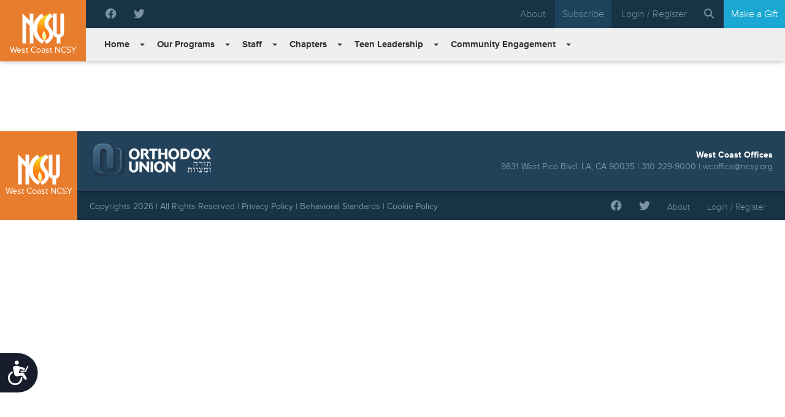

--- FILE ---
content_type: text/html; charset=UTF-8
request_url: https://westcoast.ncsy.org/events/435226/garfield-high-school/
body_size: 10914
content:
    <!DOCTYPE html>
    <html
        lang="en"
        class="no-js"
        prefix="og: http://ogp.me/ns#
                fb: http://www.facebook.com/2008/fbml">
        <head>
            <meta charset="utf-8">
            <meta name="viewport" content="width=device-width, initial-scale=1">
            <title>Event &#8211; West Coast NCSY</title>

            
            
            <meta name="google-site-verification" content="nLY44OpNJT_Dx8ODdY-3AT_KxkxmMNluPSSn3e7ZzbI" />
            <meta name="com.silverpop.brandeddomains" content="www.pages01.net,advocacy.ou.org,alumni.ncsy.org,israelfreespirit.com,jliconline.org,ncsy.org,ouisrael.org,oukosher.org,teamyachad.com,tjj.ncsy.org,www.israelfreespirit.com,www.njcd.org,www.ou.org,www.ouisrael.org" />

                            <script src="https://cmp.osano.com/AzyvxUSByGm4feKh/463f49f9-a424-47f3-993c-20ff791192be/osano.js"></script><style>.osano-cm-widget { display: none; }</style>

                <script type="text/javascript">
                    (function(c,l,a,r,i,t,y){
                        c[a]=c[a]||function(){(c[a].q=c[a].q||[]).push(arguments)};
                        t=l.createElement(r);t.async=1;t.src="https://www.clarity.ms/tag/"+i;
                        y=l.getElementsByTagName(r)[0];y.parentNode.insertBefore(t,y);
                    })(window, document, "clarity", "script", "3x3vwhafoe");
                </script>
            
            <script type="text/javascript">window.ncsyUserId = 0;</script>
            <script src="https://www.sc.pages01.net/lp/static/js/iMAWebCookie.js?f8af068-1303250869e-a7548a3fbbe3d9f8bac3b3472c6792ee&h=www.pages01.net" type="text/javascript"></script>

            <link rel="stylesheet" href="https://use.typekit.net/kcc7rsk.css">
            <script src="https://cdn.jsdelivr.net/gh/alpinejs/alpine@v2.7.0/dist/alpine.min.js" defer></script>
            <meta name='robots' content='index, follow, max-image-preview:large, max-snippet:-1, max-video-preview:-1' />

	<!-- This site is optimized with the Yoast SEO plugin v26.6 - https://yoast.com/wordpress/plugins/seo/ -->
	<script type="application/ld+json" class="yoast-schema-graph">{"@context":"https://schema.org","@graph":[{"@type":"WebSite","@id":"https://westcoast.ncsy.org/#website","url":"https://westcoast.ncsy.org/","name":"West Coast NCSY","description":"","potentialAction":[{"@type":"SearchAction","target":{"@type":"EntryPoint","urlTemplate":"https://westcoast.ncsy.org/?s={search_term_string}"},"query-input":{"@type":"PropertyValueSpecification","valueRequired":true,"valueName":"search_term_string"}}],"inLanguage":"en-US"}]}</script>
	<!-- / Yoast SEO plugin. -->


<link rel='dns-prefetch' href='//westcoast.ncsy.org' />
<link rel='dns-prefetch' href='//res.cloudinary.com' />
<link rel="alternate" title="oEmbed (JSON)" type="application/json+oembed" href="https://westcoast.ncsy.org/wp-json/oembed/1.0/embed?url=https%3A%2F%2Fwestcoast.ncsy.org%2Fevents%2F435226%2Fgarfield-high-school%2F" />
<link rel="alternate" title="oEmbed (XML)" type="text/xml+oembed" href="https://westcoast.ncsy.org/wp-json/oembed/1.0/embed?url=https%3A%2F%2Fwestcoast.ncsy.org%2Fevents%2F435226%2Fgarfield-high-school%2F&#038;format=xml" />
<style id='wp-img-auto-sizes-contain-inline-css' type='text/css'>
img:is([sizes=auto i],[sizes^="auto," i]){contain-intrinsic-size:3000px 1500px}
/*# sourceURL=wp-img-auto-sizes-contain-inline-css */
</style>
<style id='wp-emoji-styles-inline-css' type='text/css'>

	img.wp-smiley, img.emoji {
		display: inline !important;
		border: none !important;
		box-shadow: none !important;
		height: 1em !important;
		width: 1em !important;
		margin: 0 0.07em !important;
		vertical-align: -0.1em !important;
		background: none !important;
		padding: 0 !important;
	}
/*# sourceURL=wp-emoji-styles-inline-css */
</style>
<style id='classic-theme-styles-inline-css' type='text/css'>
/*! This file is auto-generated */
.wp-block-button__link{color:#fff;background-color:#32373c;border-radius:9999px;box-shadow:none;text-decoration:none;padding:calc(.667em + 2px) calc(1.333em + 2px);font-size:1.125em}.wp-block-file__button{background:#32373c;color:#fff;text-decoration:none}
/*# sourceURL=/wp-includes/css/classic-themes.min.css */
</style>
<link rel='stylesheet' id='ep_general_styles-css' href='https://westcoast.ncsy.org/content/plugins/elasticpress/dist/css/general-styles.css?ver=66295efe92a630617c00' type='text/css' media='all' />
<link rel='stylesheet' id='select2CSS-css' href='https://westcoast.ncsy.org/content/themes/ncsy/assets/vendor/select2/select2.css' type='text/css' media='all' />
<link rel='stylesheet' id='select2CSSBS-css' href='https://westcoast.ncsy.org/content/themes/ncsy/assets/vendor/select2/select2-bootstrap.css' type='text/css' media='all' />
<link rel='stylesheet' id='GutenbergBlockCss-css' href='https://westcoast.ncsy.org/content/themes/ncsy/assets/css/src/vendor/block-library.min.css' type='text/css' media='all' />
<link rel='stylesheet' id='styles-css' href='https://westcoast.ncsy.org/content/themes/ncsy/assets/dist/css/style.css?ver=1768722478' type='text/css' media='all' />
<link rel='stylesheet' id='child_styles-css' href='https://westcoast.ncsy.org/content/themes/ncsy/assets/dist/css/style.css' type='text/css' media='all' />
<script type="text/javascript" src="https://westcoast.ncsy.org/content/plugins/wp-sentry-integration/public/wp-sentry-browser.tracing.replay.min.js?ver=8.10.0" id="wp-sentry-browser-bundle-js"></script>
<script type="text/javascript" id="wp-sentry-browser-js-extra">
/* <![CDATA[ */
var wp_sentry = {"wpBrowserTracingOptions":{},"tracesSampleRate":"0.3","wpSessionReplayOptions":{},"replaysSessionSampleRate":"0.1","replaysOnErrorSampleRate":"1","environment":"production","release":".8","context":{"tags":{"wordpress":"6.9","language":"en-US"}},"dsn":"https://1993a646bbc9436dbb0752c77b698050@sentry.oustatic.com/63"};
//# sourceURL=wp-sentry-browser-js-extra
/* ]]> */
</script>
<script type="text/javascript" src="https://westcoast.ncsy.org/content/plugins/wp-sentry-integration/public/wp-sentry-init.js?ver=8.10.0" id="wp-sentry-browser-js"></script>
<script type="text/javascript" src="https://res.cloudinary.com/orthodox-union/raw/upload/v1677066459/OURedesign/scripts/fontwesome-script.js?ver=6.9" id="FontAwesomeKit-js"></script>
<script type="text/javascript" src="https://westcoast.ncsy.org/content/themes/ncsy/assets/vendor/modernizr/modernizr.js?ver=6.9" id="modernizr-js"></script>
<script type="text/javascript" src="https://westcoast.ncsy.org/wp-includes/js/jquery/jquery.min.js?ver=3.7.1" id="jquery-core-js"></script>
<script type="text/javascript" src="https://westcoast.ncsy.org/wp-includes/js/jquery/jquery-migrate.min.js?ver=3.4.1" id="jquery-migrate-js"></script>
<link rel="https://api.w.org/" href="https://westcoast.ncsy.org/wp-json/" /><link rel="alternate" title="JSON" type="application/json" href="https://westcoast.ncsy.org/wp-json/wp/v2/pages/-1" /><link rel="EditURI" type="application/rsd+xml" title="RSD" href="https://westcoast.ncsy.org/xmlrpc.php?rsd" />
<meta name="generator" content="WordPress 6.9" />
<style type="text/css">.broken_link, a.broken_link {
	text-decoration: line-through;
}</style>		<style type="text/css" id="wp-custom-css">
			.sponsor {
	font-size: 120%;
	font-weight: bold;
}		</style>
		                <link
                    rel='stylesheet'
                    id='styles-css'
                    href="https://westcoast.ncsy.org/content/themes/regions/assets/dist/css/style.css"
                    type='text/css'
                    media='all' />
                                        <link rel="alternate" type="application/rss+xml" title="West Coast NCSY Feed" href="https://westcoast.ncsy.org/feed/">
            
            <script>
  !function(f,b,e,v,n,t,s)
  {if(f.fbq)return;n=f.fbq=function(){n.callMethod?
  n.callMethod.apply(n,arguments):n.queue.push(arguments)};
  if(!f._fbq)f._fbq=n;n.push=n;n.loaded=!0;n.version='2.0';
  n.queue=[];t=b.createElement(e);t.async=!0;
  t.src=v;s=b.getElementsByTagName(e)[0];
  s.parentNode.insertBefore(t,s)}(window, document,'script',
  'https://connect.facebook.net/en_US/fbevents.js');
  fbq('init', '981560115220674');
  fbq('track', 'PageView');
</script>
<noscript>
  <img height="1" width="1" style="display:none" 
       src="https://www.facebook.com/tr?id=981560115220674&ev=PageView&noscript=1"/>
</noscript>
            <!-- Google Tag Manager -->
            <script>
            (function(w,d,s,l,i){w[l]=w[l]||[];w[l].push({'gtm.start':
            new Date().getTime(),event:'gtm.js'});var f=d.getElementsByTagName(s)[0],
            j=d.createElement(s),dl=l!='dataLayer'?'&l='+l:'';j.async=true;j.src=
            'https://www.googletagmanager.com/gtm.js?id='+i+dl;f.parentNode.insertBefore(j,f);
            })(window,document,'script','dataLayer','GTM-MLW344');
            </script>
            <!-- End Google Tag Manager -->
        <style id='global-styles-inline-css' type='text/css'>
:root{--wp--preset--aspect-ratio--square: 1;--wp--preset--aspect-ratio--4-3: 4/3;--wp--preset--aspect-ratio--3-4: 3/4;--wp--preset--aspect-ratio--3-2: 3/2;--wp--preset--aspect-ratio--2-3: 2/3;--wp--preset--aspect-ratio--16-9: 16/9;--wp--preset--aspect-ratio--9-16: 9/16;--wp--preset--color--black: #000000;--wp--preset--color--cyan-bluish-gray: #abb8c3;--wp--preset--color--white: #ffffff;--wp--preset--color--pale-pink: #f78da7;--wp--preset--color--vivid-red: #cf2e2e;--wp--preset--color--luminous-vivid-orange: #ff6900;--wp--preset--color--luminous-vivid-amber: #fcb900;--wp--preset--color--light-green-cyan: #7bdcb5;--wp--preset--color--vivid-green-cyan: #00d084;--wp--preset--color--pale-cyan-blue: #8ed1fc;--wp--preset--color--vivid-cyan-blue: #0693e3;--wp--preset--color--vivid-purple: #9b51e0;--wp--preset--gradient--vivid-cyan-blue-to-vivid-purple: linear-gradient(135deg,rgb(6,147,227) 0%,rgb(155,81,224) 100%);--wp--preset--gradient--light-green-cyan-to-vivid-green-cyan: linear-gradient(135deg,rgb(122,220,180) 0%,rgb(0,208,130) 100%);--wp--preset--gradient--luminous-vivid-amber-to-luminous-vivid-orange: linear-gradient(135deg,rgb(252,185,0) 0%,rgb(255,105,0) 100%);--wp--preset--gradient--luminous-vivid-orange-to-vivid-red: linear-gradient(135deg,rgb(255,105,0) 0%,rgb(207,46,46) 100%);--wp--preset--gradient--very-light-gray-to-cyan-bluish-gray: linear-gradient(135deg,rgb(238,238,238) 0%,rgb(169,184,195) 100%);--wp--preset--gradient--cool-to-warm-spectrum: linear-gradient(135deg,rgb(74,234,220) 0%,rgb(151,120,209) 20%,rgb(207,42,186) 40%,rgb(238,44,130) 60%,rgb(251,105,98) 80%,rgb(254,248,76) 100%);--wp--preset--gradient--blush-light-purple: linear-gradient(135deg,rgb(255,206,236) 0%,rgb(152,150,240) 100%);--wp--preset--gradient--blush-bordeaux: linear-gradient(135deg,rgb(254,205,165) 0%,rgb(254,45,45) 50%,rgb(107,0,62) 100%);--wp--preset--gradient--luminous-dusk: linear-gradient(135deg,rgb(255,203,112) 0%,rgb(199,81,192) 50%,rgb(65,88,208) 100%);--wp--preset--gradient--pale-ocean: linear-gradient(135deg,rgb(255,245,203) 0%,rgb(182,227,212) 50%,rgb(51,167,181) 100%);--wp--preset--gradient--electric-grass: linear-gradient(135deg,rgb(202,248,128) 0%,rgb(113,206,126) 100%);--wp--preset--gradient--midnight: linear-gradient(135deg,rgb(2,3,129) 0%,rgb(40,116,252) 100%);--wp--preset--font-size--small: 13px;--wp--preset--font-size--medium: 20px;--wp--preset--font-size--large: 36px;--wp--preset--font-size--x-large: 42px;--wp--preset--spacing--20: 0.44rem;--wp--preset--spacing--30: 0.67rem;--wp--preset--spacing--40: 1rem;--wp--preset--spacing--50: 1.5rem;--wp--preset--spacing--60: 2.25rem;--wp--preset--spacing--70: 3.38rem;--wp--preset--spacing--80: 5.06rem;--wp--preset--shadow--natural: 6px 6px 9px rgba(0, 0, 0, 0.2);--wp--preset--shadow--deep: 12px 12px 50px rgba(0, 0, 0, 0.4);--wp--preset--shadow--sharp: 6px 6px 0px rgba(0, 0, 0, 0.2);--wp--preset--shadow--outlined: 6px 6px 0px -3px rgb(255, 255, 255), 6px 6px rgb(0, 0, 0);--wp--preset--shadow--crisp: 6px 6px 0px rgb(0, 0, 0);}:where(.is-layout-flex){gap: 0.5em;}:where(.is-layout-grid){gap: 0.5em;}body .is-layout-flex{display: flex;}.is-layout-flex{flex-wrap: wrap;align-items: center;}.is-layout-flex > :is(*, div){margin: 0;}body .is-layout-grid{display: grid;}.is-layout-grid > :is(*, div){margin: 0;}:where(.wp-block-columns.is-layout-flex){gap: 2em;}:where(.wp-block-columns.is-layout-grid){gap: 2em;}:where(.wp-block-post-template.is-layout-flex){gap: 1.25em;}:where(.wp-block-post-template.is-layout-grid){gap: 1.25em;}.has-black-color{color: var(--wp--preset--color--black) !important;}.has-cyan-bluish-gray-color{color: var(--wp--preset--color--cyan-bluish-gray) !important;}.has-white-color{color: var(--wp--preset--color--white) !important;}.has-pale-pink-color{color: var(--wp--preset--color--pale-pink) !important;}.has-vivid-red-color{color: var(--wp--preset--color--vivid-red) !important;}.has-luminous-vivid-orange-color{color: var(--wp--preset--color--luminous-vivid-orange) !important;}.has-luminous-vivid-amber-color{color: var(--wp--preset--color--luminous-vivid-amber) !important;}.has-light-green-cyan-color{color: var(--wp--preset--color--light-green-cyan) !important;}.has-vivid-green-cyan-color{color: var(--wp--preset--color--vivid-green-cyan) !important;}.has-pale-cyan-blue-color{color: var(--wp--preset--color--pale-cyan-blue) !important;}.has-vivid-cyan-blue-color{color: var(--wp--preset--color--vivid-cyan-blue) !important;}.has-vivid-purple-color{color: var(--wp--preset--color--vivid-purple) !important;}.has-black-background-color{background-color: var(--wp--preset--color--black) !important;}.has-cyan-bluish-gray-background-color{background-color: var(--wp--preset--color--cyan-bluish-gray) !important;}.has-white-background-color{background-color: var(--wp--preset--color--white) !important;}.has-pale-pink-background-color{background-color: var(--wp--preset--color--pale-pink) !important;}.has-vivid-red-background-color{background-color: var(--wp--preset--color--vivid-red) !important;}.has-luminous-vivid-orange-background-color{background-color: var(--wp--preset--color--luminous-vivid-orange) !important;}.has-luminous-vivid-amber-background-color{background-color: var(--wp--preset--color--luminous-vivid-amber) !important;}.has-light-green-cyan-background-color{background-color: var(--wp--preset--color--light-green-cyan) !important;}.has-vivid-green-cyan-background-color{background-color: var(--wp--preset--color--vivid-green-cyan) !important;}.has-pale-cyan-blue-background-color{background-color: var(--wp--preset--color--pale-cyan-blue) !important;}.has-vivid-cyan-blue-background-color{background-color: var(--wp--preset--color--vivid-cyan-blue) !important;}.has-vivid-purple-background-color{background-color: var(--wp--preset--color--vivid-purple) !important;}.has-black-border-color{border-color: var(--wp--preset--color--black) !important;}.has-cyan-bluish-gray-border-color{border-color: var(--wp--preset--color--cyan-bluish-gray) !important;}.has-white-border-color{border-color: var(--wp--preset--color--white) !important;}.has-pale-pink-border-color{border-color: var(--wp--preset--color--pale-pink) !important;}.has-vivid-red-border-color{border-color: var(--wp--preset--color--vivid-red) !important;}.has-luminous-vivid-orange-border-color{border-color: var(--wp--preset--color--luminous-vivid-orange) !important;}.has-luminous-vivid-amber-border-color{border-color: var(--wp--preset--color--luminous-vivid-amber) !important;}.has-light-green-cyan-border-color{border-color: var(--wp--preset--color--light-green-cyan) !important;}.has-vivid-green-cyan-border-color{border-color: var(--wp--preset--color--vivid-green-cyan) !important;}.has-pale-cyan-blue-border-color{border-color: var(--wp--preset--color--pale-cyan-blue) !important;}.has-vivid-cyan-blue-border-color{border-color: var(--wp--preset--color--vivid-cyan-blue) !important;}.has-vivid-purple-border-color{border-color: var(--wp--preset--color--vivid-purple) !important;}.has-vivid-cyan-blue-to-vivid-purple-gradient-background{background: var(--wp--preset--gradient--vivid-cyan-blue-to-vivid-purple) !important;}.has-light-green-cyan-to-vivid-green-cyan-gradient-background{background: var(--wp--preset--gradient--light-green-cyan-to-vivid-green-cyan) !important;}.has-luminous-vivid-amber-to-luminous-vivid-orange-gradient-background{background: var(--wp--preset--gradient--luminous-vivid-amber-to-luminous-vivid-orange) !important;}.has-luminous-vivid-orange-to-vivid-red-gradient-background{background: var(--wp--preset--gradient--luminous-vivid-orange-to-vivid-red) !important;}.has-very-light-gray-to-cyan-bluish-gray-gradient-background{background: var(--wp--preset--gradient--very-light-gray-to-cyan-bluish-gray) !important;}.has-cool-to-warm-spectrum-gradient-background{background: var(--wp--preset--gradient--cool-to-warm-spectrum) !important;}.has-blush-light-purple-gradient-background{background: var(--wp--preset--gradient--blush-light-purple) !important;}.has-blush-bordeaux-gradient-background{background: var(--wp--preset--gradient--blush-bordeaux) !important;}.has-luminous-dusk-gradient-background{background: var(--wp--preset--gradient--luminous-dusk) !important;}.has-pale-ocean-gradient-background{background: var(--wp--preset--gradient--pale-ocean) !important;}.has-electric-grass-gradient-background{background: var(--wp--preset--gradient--electric-grass) !important;}.has-midnight-gradient-background{background: var(--wp--preset--gradient--midnight) !important;}.has-small-font-size{font-size: var(--wp--preset--font-size--small) !important;}.has-medium-font-size{font-size: var(--wp--preset--font-size--medium) !important;}.has-large-font-size{font-size: var(--wp--preset--font-size--large) !important;}.has-x-large-font-size{font-size: var(--wp--preset--font-size--x-large) !important;}
/*# sourceURL=global-styles-inline-css */
</style>
</head>

        <body  >
            <!-- Google Tag Manager (noscript) -->
            <noscript><iframe src="https://www.googletagmanager.com/ns.html?id=GTM-MLW344" height="0" width="0" style="display:none;visibility:hidden"></iframe></noscript>
            <!-- End Google Tag Manager (noscript) -->

            <div id="fb-root"></div>
<script>(function(d, s, id) {
  var js, fjs = d.getElementsByTagName(s)[0];
  if (d.getElementById(id)) return;
  js = d.createElement(s); js.id = id;
  js.src = "//connect.facebook.net/en_US/sdk.js#xfbml=1&version=v2.3&appId=746534832069811";
  fjs.parentNode.insertBefore(js, fjs);
}(document, 'script', 'facebook-jssdk'));</script>
            <style>

                .site-logo.site-logo--revered{
                    display: flex;
                    flex-flow: column-reverse;
                    align-items: center;
                    justify-content: center;
                    padding-top: 0px;
                }
            @media only screen and (min-width: 960px) {
                div#convention-nav li.menu-item-has-children.dropdown {
                    display: flex;
                    align-items: center;
                }
            }

            </style>
            <header class="site-header">
                            <a href="/" class="site-logo ">
              
                    <img src="https://res.cloudinary.com/ncsy/image/upload/v1486902831/ncsy-logo_utkrir.png" alt="NCSY" />
                                            <span class="region-name">West Coast NCSY</span>
                                    </a>
        <div class="site-header__top-nav">
            <div class="site-header__social pull-left">
                                    <a class="main-nav__link main-nav__link--social" href="http://www.facebook.com/westcoastncsy"><i class="fa fa-facebook-official"></i></a>                    <a class="main-nav__link main-nav__link--social" href="http://twitter.com/WCNCSY"><i class="fa fa-twitter"></i></a>                    
                                            <a href="/donate" class="main-nav__link main-nav__link--gift main-nav__link--gift__mobile">Make a Gift</a>
                                                </div>
            <div class="pull-right site-header--right hidden-xs">
                                    <a href="/about" class="main-nav__link">About</a>
                                                <a href="#" class="main-nav__link modal-link--subscribe" style="background: #1e435d;">Subscribe</a>
                <div class="site-header__user-menu hidden-xs">
	<a class="login-btn main-nav__link" href="/login">Login / Register</a>
</div>

<script>
	jQuery(document).ready(function($){
		$('.user-menu__logged').on('show.bs.dropdown', function () {
			  $('.search-menu__dropdown').addClass('hidden');
		});
	});
</script>                <div class="site-header__search-menu hidden-xs">
	<a href="#search-menu" class="main-nav__link main-nav__link--search"><i class="fa fa-search"></i></a>
	<div class="search-menu__dropdown hidden" id="search-menu">
		<form class="site-header__search" action="https://westcoast.ncsy.org/" id="search_form" method="get">
			<input type="text" placeholder="search..." class="form-control" name="s"/>
			<button class="site-header__search--submit" type="submit">
				<i class="fa fa-search"></i>
			</button>
		</form>
	</div>
	
</div>

<script>
	jQuery(document).ready(function($){
		$('.main-nav__link--search').on('click',function(e){
			e.preventDefault();
			$('.search-menu__dropdown').toggleClass('hidden');
		});
	});
</script>                                    <a href="/donate" class="main-nav__link main-nav__link--gift">Make a Gift</a>
                            </div>
            <button type="button" class="navbar-toggle" data-toggle="collapse" data-target="#convention-nav">
                <span class="sr-only">Toggle navigation</span>
                <span class="icon-bar"></span>
                <span class="icon-bar"></span>
                <span class="icon-bar"></span>
            </button>
        </div>
        <div class="site-header__main-nav main-nav--inner">
            <nav class="navbar" role="navigation">
                <div class="collapse navbar-collapse main-menu" id="convention-nav">
                    <ul class="nav navbar-nav">
                        <li id="menu-item-6" class="menu-item menu-item-type-post_type menu-item-object-page menu-item-home menu-item-has-children dropdown menu-item-6"><a href="https://westcoast.ncsy.org/" class="dropdown-toggle disabled" data-toggle="dropdown">Home </a><b class="caret"></b>
<ul class="dropdown-menu">
	<li id="menu-item-4599708" class="menu-item menu-item-type-custom menu-item-object-custom menu-item-has-children dropdown menu-item-4599708"><a href="https://westcoast.ncsy.org/about/" class="dropdown-toggle disabled" data-toggle="dropdown">About NCSY </a><b class="caret"></b>
	<ul class="dropdown-menu">
		<li id="menu-item-45" class="menu-item menu-item-type-post_type menu-item-object-page menu-item-45"><a href="https://westcoast.ncsy.org/gallery/">Photo Gallery</a></li>
	</ul>
</li>
	<li id="menu-item-4602314" class="menu-item menu-item-type-post_type menu-item-object-page menu-item-4602314"><a href="https://westcoast.ncsy.org/our-partners/">Our Partners</a></li>
</ul>
</li>
<li id="menu-item-4606007" class="menu-item menu-item-type-post_type menu-item-object-page menu-item-has-children dropdown menu-item-4606007"><a href="https://westcoast.ncsy.org/our-programs/" class="dropdown-toggle disabled" data-toggle="dropdown">Our Programs </a><b class="caret"></b>
<ul class="dropdown-menu">
	<li id="menu-item-4603037" class="menu-item menu-item-type-post_type menu-item-object-page menu-item-4603037"><a href="https://westcoast.ncsy.org/jsuclubs/">JSU Clubs</a></li>
	<li id="menu-item-4603043" class="menu-item menu-item-type-post_type menu-item-object-page menu-item-4603043"><a href="https://westcoast.ncsy.org/latte-n-learning/">Latte N&#8217; Learning</a></li>
	<li id="menu-item-4603048" class="menu-item menu-item-type-post_type menu-item-object-page menu-item-4603048"><a href="https://westcoast.ncsy.org/shabbatons/">Shabbatons</a></li>
	<li id="menu-item-4603053" class="menu-item menu-item-type-post_type menu-item-object-page menu-item-4603053"><a href="https://westcoast.ncsy.org/summer-programs/">Summer Programs</a></li>
	<li id="menu-item-4606548" class="menu-item menu-item-type-post_type menu-item-object-page menu-item-4606548"><a href="https://westcoast.ncsy.org/summer-program-scholarships/">Summer Program Scholarships</a></li>
</ul>
</li>
<li id="menu-item-4601240" class="menu-item menu-item-type-custom menu-item-object-custom menu-item-has-children dropdown menu-item-4601240"><a href="/staff/" class="dropdown-toggle disabled" data-toggle="dropdown">Staff </a><b class="caret"></b>
<ul class="dropdown-menu">
	<li id="menu-item-4605983" class="menu-item menu-item-type-custom menu-item-object-custom menu-item-4605983"><a href="https://westcoast.ncsy.org/staff/">Our Staff</a></li>
	<li id="menu-item-4601033" class="menu-item menu-item-type-post_type menu-item-object-page menu-item-4601033"><a href="https://westcoast.ncsy.org/advisors/">Advisors</a></li>
</ul>
</li>
<li id="menu-item-4600185" class="menu-item menu-item-type-custom menu-item-object-custom menu-item-has-children dropdown menu-item-4600185"><a class="dropdown-toggle disabled" data-toggle="dropdown">Chapters </a><b class="caret"></b>
<ul class="dropdown-menu">
	<li id="menu-item-4600191" class="menu-item menu-item-type-custom menu-item-object-custom menu-item-4600191"><a href="/chapters/arizona">Arizona</a></li>
	<li id="menu-item-4603555" class="menu-item menu-item-type-post_type menu-item-object-page menu-item-4603555"><a href="https://westcoast.ncsy.org/juniors-ncsy/">Junior NCSY</a></li>
	<li id="menu-item-4600192" class="menu-item menu-item-type-custom menu-item-object-custom menu-item-has-children dropdown menu-item-4600192"><a href="/chapters/la-city" class="dropdown-toggle disabled" data-toggle="dropdown">LA &#8211; City </a><b class="caret"></b>
	<ul class="dropdown-menu">
		<li id="menu-item-4605740" class="menu-item menu-item-type-post_type menu-item-object-page menu-item-4605740"><a href="https://westcoast.ncsy.org/teennight/">Teen Night</a></li>
	</ul>
</li>
	<li id="menu-item-4600193" class="menu-item menu-item-type-custom menu-item-object-custom menu-item-4600193"><a href="/chapters/la-valley">LA &#8211; Valley</a></li>
	<li id="menu-item-4600186" class="menu-item menu-item-type-custom menu-item-object-custom menu-item-4600186"><a href="/chapters/las-vegas">Las Vegas</a></li>
	<li id="menu-item-4603144" class="menu-item menu-item-type-post_type menu-item-object-chapter_page menu-item-4603144"><a href="https://norcal.ncsy.org/">East Bay</a></li>
	<li id="menu-item-4600190" class="menu-item menu-item-type-custom menu-item-object-custom menu-item-4600190"><a href="/chapters/orange-county">Orange County</a></li>
	<li id="menu-item-4600194" class="menu-item menu-item-type-custom menu-item-object-custom menu-item-4600194"><a href="/chapters/oregon">Oregon</a></li>
	<li id="menu-item-4602516" class="menu-item menu-item-type-post_type menu-item-object-chapter_page menu-item-4602516"><a href="https://westcoast.ncsy.org/chapters/san-diegola-jolla/">San Diego/La Jolla</a></li>
	<li id="menu-item-4604378" class="menu-item menu-item-type-post_type menu-item-object-page menu-item-4604378"><a href="https://westcoast.ncsy.org/park-city/">Park City</a></li>
	<li id="menu-item-4603143" class="menu-item menu-item-type-post_type menu-item-object-chapter_page menu-item-4603143"><a href="https://norcal.ncsy.org/">San Francisco &#038; Marin</a></li>
	<li id="menu-item-4600195" class="menu-item menu-item-type-custom menu-item-object-custom menu-item-4600195"><a href="/chapters/seattle">Seattle</a></li>
	<li id="menu-item-4602405" class="menu-item menu-item-type-post_type menu-item-object-chapter_page menu-item-4602405"><a href="https://westcoast.ncsy.org/chapters/sv/">Silicon Valley (Peninsula/South Bay)</a></li>
</ul>
</li>
<li id="menu-item-4602881" class="menu-item menu-item-type-post_type menu-item-object-page menu-item-has-children dropdown menu-item-4602881"><a href="https://westcoast.ncsy.org/teen-leadership/" class="dropdown-toggle disabled" data-toggle="dropdown">Teen Leadership </a><b class="caret"></b>
<ul class="dropdown-menu">
	<li id="menu-item-4605307" class="menu-item menu-item-type-post_type menu-item-object-page menu-item-4605307"><a href="https://westcoast.ncsy.org/rebo2022-2023/">Regional Board 2022-2023</a></li>
	<li id="menu-item-4604617" class="menu-item menu-item-type-post_type menu-item-object-page menu-item-4604617"><a href="https://westcoast.ncsy.org/regional-board-2021-2022/">Regional Board 2021-2022</a></li>
	<li id="menu-item-4604220" class="menu-item menu-item-type-post_type menu-item-object-page menu-item-4604220"><a href="https://westcoast.ncsy.org/regional-board-2020-2021/">Regional Board 2020-2021</a></li>
	<li id="menu-item-4604225" class="menu-item menu-item-type-post_type menu-item-object-page menu-item-4604225"><a href="https://westcoast.ncsy.org/regional-board-2019-2020/">Regional Board 2019-2020</a></li>
	<li id="menu-item-4603114" class="menu-item menu-item-type-post_type menu-item-object-page menu-item-4603114"><a href="https://westcoast.ncsy.org/regional-board-2018-2019/">Regional Board 2018-2019</a></li>
	<li id="menu-item-4602307" class="menu-item menu-item-type-post_type menu-item-object-page menu-item-4602307"><a href="https://westcoast.ncsy.org/regional-board-2017-2018/">Regional Board 2017-2018</a></li>
	<li id="menu-item-4601933" class="menu-item menu-item-type-post_type menu-item-object-page menu-item-4601933"><a href="https://westcoast.ncsy.org/regional-board-2016-2017/">Regional Board 2016-2017</a></li>
	<li id="menu-item-4601562" class="menu-item menu-item-type-post_type menu-item-object-page menu-item-4601562"><a href="https://westcoast.ncsy.org/regional-board-2015-2016/">Regional Board 2015-2016</a></li>
	<li id="menu-item-4598153" class="menu-item menu-item-type-post_type menu-item-object-page menu-item-4598153"><a href="https://westcoast.ncsy.org/regional-board-2012/">Regional Board 2014-2015</a></li>
	<li id="menu-item-4604419" class="menu-item menu-item-type-post_type menu-item-object-page menu-item-4604419"><a href="https://westcoast.ncsy.org/regional-board-2013-2014/">Regional Board 2013-2014</a></li>
	<li id="menu-item-4604420" class="menu-item menu-item-type-post_type menu-item-object-page menu-item-4604420"><a href="https://westcoast.ncsy.org/regional-board-2012-2013/">Regional Board 2012-2013</a></li>
</ul>
</li>
<li id="menu-item-4602871" class="menu-item menu-item-type-post_type menu-item-object-page menu-item-has-children dropdown menu-item-4602871"><a href="https://westcoast.ncsy.org/community-engagement/" class="dropdown-toggle disabled" data-toggle="dropdown">Community Engagement </a><b class="caret"></b>
<ul class="dropdown-menu">
	<li id="menu-item-4601344" class="menu-item menu-item-type-post_type menu-item-object-page menu-item-4601344"><a href="https://westcoast.ncsy.org/connect/">NCSY Alumni</a></li>
	<li id="menu-item-4601343" class="menu-item menu-item-type-post_type menu-item-object-page menu-item-4601343"><a href="https://westcoast.ncsy.org/campaign-18/">“CAMPaign 18”</a></li>
	<li id="menu-item-4602503" class="menu-item menu-item-type-post_type menu-item-object-page menu-item-4602503"><a href="https://westcoast.ncsy.org/birthrightisraelfreespririt/">Birthright Israel Free Spirit</a></li>
</ul>
</li>
                        <li class="menu-item testmenus">
                                                    </li>
                                                    <li class="menu-item mobile-only">
                                <a class="login-btn" href="/login">Login / Register</a>
                            </li>
                                                <li class="menu-item mobile-only" style="padding: 0 10px;">
                            <form class="site-header__search" action="https://westcoast.ncsy.org/" id="search_form" method="get">
                                <input type="text" placeholder="search..." class="form-control" name="s"/>
                                <button class="site-header__search--submit" type="submit">
                                    <i class="fa fa-search"></i>
                                </button>
                            </form>
                        </li>
                    </ul>
                </div>
            </nav>
        </div>
    </header>
    <style>.navbar-collapse { visibility: visible !important; }</style>
    <!-- Used for mobile navigation -->
    <div class="dark-bg"></div>
        <script>
        jQuery(document).ready(function($) {
            $('.site-header__top-nav').on('click', '.navbar-toggle', function() {
                $('.dark-bg').toggleClass('on');
            });
            $('.caret').on('click', function(e) {
                e.stopPropagation();
                $(this).parent('li').children('.dropdown-menu').toggle();
            });
            $('#midwestdmobileonate').on('click', function(e) {
                e.preventDefault();
                $('#midwestmobiledropdown').toggle();
            });
            $('#midwestdonate').on('click', function(e) {
                e.preventDefault();
                $('#midwestdropdown').toggle();
            });
        });
    </script>

<style>
#midwestdmobileonate {
    width: 146px;
    display: flex;
    justify-content: center;
    align-items: center;
}
</style>
<main class="container gradient-top event-single">
    <div class="webcomponents">
        <script src="https://wc-iceburg.oustatic.com/web-components/single-event/single-event.js?ver=1767711099515"></script>        <single-event />
    </div>
    <br/><br/>
</main>
<script>
    function ncsyLoginCallback (token) {
        const [t,id] = token.split(':')
        return fetch('/register/loginCallback?token='+encodeURIComponent(t)+'&id='+id)
    }
</script>

<!--Start of Zopim Live Chat Script-->
<script type="text/javascript">/*
window.$zopim||(function(d,s){var z=$zopim=function(c){z._.push(c)},$=z.s=
d.createElement(s),e=d.getElementsByTagName(s)[0];z.set=function(o){z.set.
_.push(o)};z._=[];z.set._=[];$.async=!0;$.setAttribute("charset","utf-8");
$.src="//v2.zopim.com/?36WVzTlo5CUOD70OqIoInKFD08y7Wpls";z.t=+new Date;$.
type="text/javascript";e.parentNode.insertBefore($,e)})(document,"script");

$zopim(function() {
    $zopim.livechat.departments.filter('NCSY Support');
    $zopim.livechat.departments.setVisitorDepartment('NCSY Support');

  });*/
</script>
<!--End of Zopim Live Chat Script-->
<footer class="site-footer">
	<a href="/" class="site-logo site-logo--footer">
		<img src="https://res.cloudinary.com/ncsy/image/upload/v1486902831/ncsy-logo_utkrir.png" alt="NCSY" />
					<span class="region-name">West Coast NCSY</span>
			</a>
	<div class="site-footer__above">
	<div class="site-footer__top-part">
						<a href="https://ou.org" target="_blank" class="pull-left ou-logo"><img src="https://res.cloudinary.com/ncsy/image/upload/f_auto/v1430745845/logos/ncsy-ou.logo-footer.png" alt="OU.org" /></a>
			


		<div class="site-footer__contact-info pull-right  hidden-xs">
							<strong>West Coast Offices</strong><br/>
				9831 West Pico Blvd. LA, CA 90035 |  310 229-9000  |  <a href="mailto:wcoffice@ncsy.org">wcoffice@ncsy.org</a>
									</div>
	</div>
	<div class="site-footer__bottom-part">
		<div class="site-footer__terms pull-left">
			Copyrights 2026  |
			All Rights Reserved  |
			<a href="https://ncsy.org/privacy-policy/" class="footer_terms">Privacy Policy</a>  |
			<a href="https://ncsy.org/standards/" class="footer_terms">Behavioral Standards</a> |  <a rel="nofollow" onclick="Osano.cm.showDrawer('osano-cm-dom-info-dialog-open')">Cookie Policy</a>		</div>
		<div class="site-fopter__nav pull-right hidden-xs">
			<div class="site-footer__social">
									<a class="main-nav__link main-nav__link--social" href="http://www.facebook.com/westcoastncsy" ><i class="fa fa-facebook-official"></i></a>					<a class="main-nav__link main-nav__link--social" href="https://twitter.com/WCNCSY" ><i class="fa fa-twitter"></i></a>												</div>
						<a href="/about" class="main-nav__link">About</a>
									<div class="site-header__user-menu hidden-xs">
							<a class="login-btn main-nav__link" href="/login">Login / Register</a>
					</div>
	</div>
	</div>
	</div>
</footer>

<!-- POPUPS -->
<div class="lightbox-container lightbox--subscribe">
    <a href="#" class="lightbox-container__close"><i class="fa fa-times"></i></a>
    <div class="alert alert-danger message_modal" style="display:none"></div>
    <h1 class="lightbox--subscribe__title">Subscribe to our Newsletter</h1>
    <form class="lightbox--subscribe__form" id="signup_ss_modal">
        <div class="form-row">
            <input type="hidden" name="message" id="message" value=""/>
        </div>
        <div class="form-row">
            <input type="email" class="form-control" name="subscribe[email]" id="email" placeholder="Type in your Email address" required="required"/>
            <input type="submit" class="btn btn-blue-light lightbox--subscribe__submit" value="Submit" data-txt-id="email"/>
        </div>
    </form>
</div>

<script>
jQuery(document).ready(function($) {
    $('.modal-link--subscribe').click(function(event) {
        $('.lightbox--subscribe').lightbox_me({
            centered: true,
            onLoad: function() {
                $('.modal-form--subscribe').find('input:first').focus()
            }
        });

        event.preventDefault();
    });

    $('.lightbox-container__close').click(function(event) {
        event.preventDefault();
        $('.lightbox--subscribe').trigger('close');
    });

    $('.lightbox--subscribe__submit').click(function(event) {
        event.preventDefault();

        if (!$(this).attr('validated')) {
            var data = {
                action: 'executeSilverpop',
                data: {
                    action: 'addRecipient',
                    email: $('#email').val(),
                    database: 3954994,
                    newsletter: '4198761',
                    SiteNewsletter:'yes',
                    region: 'West Coast',
                    ajax: true,
                    form: "Newsletter subscribe"
                }
            };

            signup(data).done(function(response) {
                var response = $.parseJSON(response);
                var email = $('#email').val();

                if (response.success == true) {
                    $('.message_modal').text(response.message).show();
                    $(".lightbox-container").delay(1000).fadeOut('slow', function() {
                        $('.lightbox--subscribe').trigger('close');
                    });

                    // Save email to DB
                    $.ajax({
                        url: "https://westcoast.ncsy.org/wp-admin/admin-ajax.php",
                        type: 'post',
                        data: {
                            action: 'save_new_email',
                            email: email,
                        },
                        success: function(response) {
                            try {
                                var result = JSON.parse(response);
                                // Only send admin email if this is a new subscriber
                                if (result.is_new) {
                                    $.ajax({
                                        url: "https://westcoast.ncsy.org/wp-admin/admin-ajax.php",
                                        type: 'post',
                                        data: {
                                            action: 'send_admin_email',
                                            email: email,
                                            is_new: 'true'
                                        }
                                    });
                                }
                            } catch(e) {
                                console.log('Error parsing response:', e);
                            }
                        }
                    });

                    $('#signup_ss_modal').attr('validated', true);
                } else {
                    $('.message_modal').text(response.message);
                    $('.message_modal').show();
                }
            });

            return false;
        }

        return true;
    });

    function signup(data)
    {
        return $.ajax({
            url: "/ncsy-api/silverpop",
            type: 'post',
            data: data
        });
    }
});
</script>
<script type="speculationrules">
{"prefetch":[{"source":"document","where":{"and":[{"href_matches":"/*"},{"not":{"href_matches":["/wp-*.php","/wp-admin/*","/content/uploads/sites/12/*","/content/*","/content/plugins/*","/content/themes/regions/*","/content/themes/ncsy/*","/*\\?(.+)"]}},{"not":{"selector_matches":"a[rel~=\"nofollow\"]"}},{"not":{"selector_matches":".no-prefetch, .no-prefetch a"}}]},"eagerness":"conservative"}]}
</script>
<script type="text/javascript" src="https://westcoast.ncsy.org/content/themes/ncsy/assets/js/script.js?ver=1" id="general-scripts-js"></script>
<script type="text/javascript" src="https://westcoast.ncsy.org/content/themes/ncsy/assets/vendor/bootstrap/js/collapse.js?ver=1" id="bs-js-collapse-js"></script>
<script type="text/javascript" src="https://westcoast.ncsy.org/content/themes/ncsy/assets/vendor/bootstrap/js/transition.js?ver=1" id="bs-js-transition-js"></script>
<script type="text/javascript" src="https://westcoast.ncsy.org/content/themes/ncsy/assets/vendor/bootstrap/js/dropdown.js?ver=1" id="bs-js-dropdown-js"></script>
<script type="text/javascript" src="https://westcoast.ncsy.org/content/themes/ncsy/assets/vendor/bootstrap/js/button.js?ver=1" id="bs-js-button-js"></script>
<script type="text/javascript" src="https://westcoast.ncsy.org/content/themes/ncsy/assets/vendor/select2/select2.js?ver=1" id="select2-js"></script>
<script type="text/javascript" src="https://westcoast.ncsy.org/content/themes/ncsy/assets/vendor/jQuery-Mask-Plugin/src/jquery.mask.js?ver=1" id="jQUeryMask-js"></script>
<script type="text/javascript" src="https://westcoast.ncsy.org/content/themes/ncsy/assets/js/script.js?ver=1" id="NCSYscript-js"></script>
<script type="text/javascript" src="https://westcoast.ncsy.org/content/themes/ncsy/assets/vendor/Lightbox_me/jquery.lightbox_me.js?ver=1" id="Lightbox_me-js"></script>
<script id="wp-emoji-settings" type="application/json">
{"baseUrl":"https://s.w.org/images/core/emoji/17.0.2/72x72/","ext":".png","svgUrl":"https://s.w.org/images/core/emoji/17.0.2/svg/","svgExt":".svg","source":{"concatemoji":"https://westcoast.ncsy.org/wp-includes/js/wp-emoji-release.min.js?ver=6.9"}}
</script>
<script type="module">
/* <![CDATA[ */
/*! This file is auto-generated */
const a=JSON.parse(document.getElementById("wp-emoji-settings").textContent),o=(window._wpemojiSettings=a,"wpEmojiSettingsSupports"),s=["flag","emoji"];function i(e){try{var t={supportTests:e,timestamp:(new Date).valueOf()};sessionStorage.setItem(o,JSON.stringify(t))}catch(e){}}function c(e,t,n){e.clearRect(0,0,e.canvas.width,e.canvas.height),e.fillText(t,0,0);t=new Uint32Array(e.getImageData(0,0,e.canvas.width,e.canvas.height).data);e.clearRect(0,0,e.canvas.width,e.canvas.height),e.fillText(n,0,0);const a=new Uint32Array(e.getImageData(0,0,e.canvas.width,e.canvas.height).data);return t.every((e,t)=>e===a[t])}function p(e,t){e.clearRect(0,0,e.canvas.width,e.canvas.height),e.fillText(t,0,0);var n=e.getImageData(16,16,1,1);for(let e=0;e<n.data.length;e++)if(0!==n.data[e])return!1;return!0}function u(e,t,n,a){switch(t){case"flag":return n(e,"\ud83c\udff3\ufe0f\u200d\u26a7\ufe0f","\ud83c\udff3\ufe0f\u200b\u26a7\ufe0f")?!1:!n(e,"\ud83c\udde8\ud83c\uddf6","\ud83c\udde8\u200b\ud83c\uddf6")&&!n(e,"\ud83c\udff4\udb40\udc67\udb40\udc62\udb40\udc65\udb40\udc6e\udb40\udc67\udb40\udc7f","\ud83c\udff4\u200b\udb40\udc67\u200b\udb40\udc62\u200b\udb40\udc65\u200b\udb40\udc6e\u200b\udb40\udc67\u200b\udb40\udc7f");case"emoji":return!a(e,"\ud83e\u1fac8")}return!1}function f(e,t,n,a){let r;const o=(r="undefined"!=typeof WorkerGlobalScope&&self instanceof WorkerGlobalScope?new OffscreenCanvas(300,150):document.createElement("canvas")).getContext("2d",{willReadFrequently:!0}),s=(o.textBaseline="top",o.font="600 32px Arial",{});return e.forEach(e=>{s[e]=t(o,e,n,a)}),s}function r(e){var t=document.createElement("script");t.src=e,t.defer=!0,document.head.appendChild(t)}a.supports={everything:!0,everythingExceptFlag:!0},new Promise(t=>{let n=function(){try{var e=JSON.parse(sessionStorage.getItem(o));if("object"==typeof e&&"number"==typeof e.timestamp&&(new Date).valueOf()<e.timestamp+604800&&"object"==typeof e.supportTests)return e.supportTests}catch(e){}return null}();if(!n){if("undefined"!=typeof Worker&&"undefined"!=typeof OffscreenCanvas&&"undefined"!=typeof URL&&URL.createObjectURL&&"undefined"!=typeof Blob)try{var e="postMessage("+f.toString()+"("+[JSON.stringify(s),u.toString(),c.toString(),p.toString()].join(",")+"));",a=new Blob([e],{type:"text/javascript"});const r=new Worker(URL.createObjectURL(a),{name:"wpTestEmojiSupports"});return void(r.onmessage=e=>{i(n=e.data),r.terminate(),t(n)})}catch(e){}i(n=f(s,u,c,p))}t(n)}).then(e=>{for(const n in e)a.supports[n]=e[n],a.supports.everything=a.supports.everything&&a.supports[n],"flag"!==n&&(a.supports.everythingExceptFlag=a.supports.everythingExceptFlag&&a.supports[n]);var t;a.supports.everythingExceptFlag=a.supports.everythingExceptFlag&&!a.supports.flag,a.supports.everything||((t=a.source||{}).concatemoji?r(t.concatemoji):t.wpemoji&&t.twemoji&&(r(t.twemoji),r(t.wpemoji)))});
//# sourceURL=https://westcoast.ncsy.org/wp-includes/js/wp-emoji-loader.min.js
/* ]]> */
</script>
</body>
</html>
